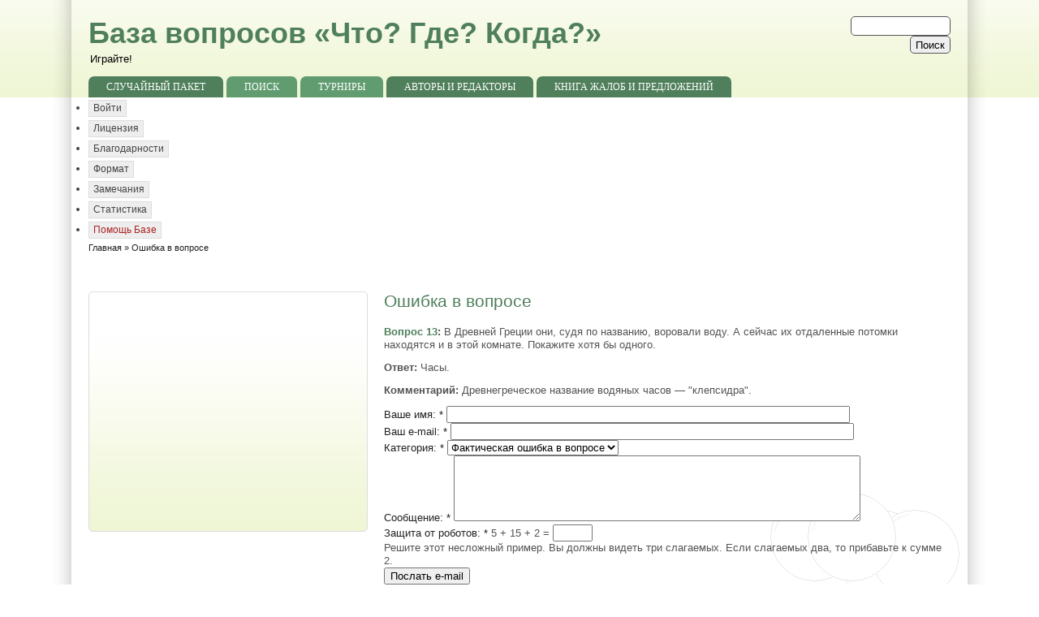

--- FILE ---
content_type: text/html; charset=utf-8
request_url: https://db.chgk.info/contact/question/rostov99.1/13?destination=/tour/rostov99.1
body_size: 5419
content:
<!DOCTYPE html PUBLIC "-//W3C//DTD XHTML 1.0 Strict//EN" "http://www.w3.org/TR/xhtml1/DTD/xhtml1-strict.dtd">
<html xmlns="http://www.w3.org/1999/xhtml" lang="ru" xml:lang="ru" dir="ltr">

<head>
<meta http-equiv="Content-Type" content="text/html; charset=utf-8" />
<title>Ошибка в вопросе | Что? Где? Когда?.</title>
<meta name="ver" content="zp6-H2"/>
<meta http-equiv="X-UA-Compatible" content="edge" />
<script type="text/javascript">
window.google_analytics_uacct = "UA-17788280-2";
</script>


<link rel="shortcut icon" href="/favicon.ico" type="image/x-icon" />
<meta name="keywords" content="Что? Где? Когда?, ЧГК, Игра, Вопросы" />
<!--[if lte IE 6]>
<link type="text/css" rel="stylesheet" media="all" href="/sites/all/themes/zeropoint/css/ie6.css" />
<![endif]-->
<!--[if IE 7]>
<link type="text/css" rel="stylesheet" media="all" href="/sites/all/themes/zeropoint/css/ie7.css" />
<![endif]-->
<link type="text/css" rel="stylesheet" media="all" href="/sites/all/modules/chgk_db/css/chgk_db.css?H" />
<link type="text/css" rel="stylesheet" media="all" href="/modules/node/node.css?H" />
<link type="text/css" rel="stylesheet" media="all" href="/modules/system/defaults.css?H" />
<link type="text/css" rel="stylesheet" media="all" href="/modules/system/system.css?H" />
<link type="text/css" rel="stylesheet" media="all" href="/modules/system/system-menus.css?H" />
<link type="text/css" rel="stylesheet" media="all" href="/modules/user/user.css?H" />
<link type="text/css" rel="stylesheet" media="all" href="/sites/all/modules/cck/theme/content-module.css?H" />
<link type="text/css" rel="stylesheet" media="all" href="/sites/all/modules/date/date.css?H" />
<link type="text/css" rel="stylesheet" media="all" href="/sites/all/modules/views/css/views.css?H" />
<link type="text/css" rel="stylesheet" media="all" href="/sites/all/themes/zeropoint/css/style-zero.css?H" />
<link type="text/css" rel="stylesheet" media="all" href="/sites/all/themes/zeropoint/css/nature.css?H" />
<link type="text/css" rel="stylesheet" media="all" href="/sites/all/themes/zeropoint/_custom/custom-style.css?H" />
<link type="text/css" rel="stylesheet" media="all" href="/sites/all/themes/zeropoint/css/round.css?H" />
<link type="text/css" rel="stylesheet" media="print" href="/sites/all/themes/zeropoint/css/print.css?H" />
<script type="text/javascript" src="/misc/jquery.js?H"></script>
<script type="text/javascript" src="/misc/drupal.js?H"></script>
<script type="text/javascript" src="/sites/all/themes/zeropoint/js/jquery.hoverIntent.minified.js?H"></script>
<script type="text/javascript" src="/sites/all/themes/zeropoint/js/dropdown.js?H"></script>
<script type="text/javascript" src="/sites/all/modules/captcha/captcha.js?H"></script>
<script type="text/javascript" src="/misc/textarea.js?H"></script>
<script type="text/javascript" src="/sites/all/modules/chgk_db/js/chgk_db.js?H"></script>
<script type="text/javascript">
<!--//--><![CDATA[//><!--
jQuery.extend(Drupal.settings, { "basePath": "/" });
//--><!]]>
</script>
<script type="text/javascript"> </script>
<!--CHGK-->
<link rel="search" href="/opensearch.xml"
      type="application/opensearchdescription+xml"
                  title="db.chgk.info" />

<script type="text/javascript">

  var _gaq = _gaq || [];
    _gaq.push(['_setAccount', 'UA-17788280-2']);
      _gaq.push(['_trackPageview']);
      
        (function() {
            var ga = document.createElement('script'); ga.type = 'text/javascript'; ga.async = true;
                ga.src = ('https:' == document.location.protocol ? 'https://ssl' : 'http://www') + '.google-analytics.com/ga.js';
                    var s = document.getElementsByTagName('script')[0]; s.parentNode.insertBefore(ga, s);
                      })();
                      
</script>
<!--/CHGK-->

</head>

<body class="layout-left-main not-admin not-logged-in not-front section-contact page-contact-question-rostov99-1-13 layout-fluid l-m-eq bicons32 picons lg-ru">
<div id="skip-nav"><a href="#main">Skip to Content</a></div>

<div id="bg1"><div id="bg2">

<div id="top_bg" class="page0">
<div class="sizer0">
<div id="topex" class="expander0">
<div id="top_left">
<div id="top_right">
<div id="headimg">

<div id="above" class="clearfix">
  </div>

<div id="header" class="clearfix">
  <div id="top-elements">
          <div id="search-box"><form action="/contact/question/rostov99.1/13?destination=/tour/rostov99.1"  accept-charset="UTF-8" method="post" id="search-theme-form">
<div><div id="search" class="container-inline">
  <div class="form-item" id="edit-search-theme-form-1-wrapper">
 <label for="edit-search-theme-form-1">Search this site: </label>
 <input type="text" maxlength="128" name="search_theme_form" id="edit-search-theme-form-1" size="15" value="" title="Enter the terms you wish to search for." class="form-text" />
</div>
<input type="submit" name="op" id="edit-submit-2-1" value="Поиск"  class="form-submit" />
<input type="hidden" name="form_build_id" id="form-ocYBDsXvooDwzXjid48Dnltfhwho1330nVQudgstLQs" value="form-ocYBDsXvooDwzXjid48Dnltfhwho1330nVQudgstLQs"  />
<input type="hidden" name="form_id" id="edit-search-theme-form" value="search_theme_form"  />
</div>

</div></form>
</div>
              <div id="user_links"></div>
      </div><!-- /top-elements -->
  <div id="logo">
    </div> <!-- /logo -->
  <div id="name-and-slogan">
   
      <p id="site-name"><a href="/" title="Главная">База вопросов «Что? Где? Когда?»</a></p>
        <div id="site-slogan">
      Играйте!    </div>
    </div> <!-- /name-and-slogan -->

<div class="brclear"></div>


<div id="navlinks" class="navleft"><ul class="menu"><li class="leaf first"><a href="/random" title="">Случайный пакет</a></li>
<li class="expanded"><a href="/search/questions" title="">Поиск</a><ul class="menu"><li class="leaf first"><a href="/search/questions" title="">Вопросы</a></li>
<li class="leaf"><a href="/search/tours" title="">Пакеты</a></li>
<li class="leaf last"><a href="/search/unsorted" title="">Необработанное</a></li>
</ul></li>
<li class="expanded"><a href="/tour" title="">Турниры</a><ul class="menu"><li class="leaf first"><a href="/tour" title="">Корень</a></li>
<li class="leaf"><a href="/tree" title="">Все турниры</a></li>
<li class="leaf last"><a href="/unsorted" title="">Необработанные</a></li>
</ul></li>
<li class="leaf"><a href="/people" title="">Авторы и редакторы</a></li>
<li class="leaf last"><a href="/guestbook" title="">Книга жалоб и предложений</a></li>
</ul></div>
</div> <!-- /header -->

</div>
</div><!-- /top_right -->
</div><!-- /top_left -->
</div><!-- /expander0 -->
</div><!-- /sizer0 -->
</div><!-- /page0 -->

<div id="body_bg" class="page0">
<div class="sizer0">
<div class="expander0">
<div id="body_left">
<div id="body_right">

  <div class="navleft"><ul class="links" id="subnavlist"><li class="menu-200 first"><a href="/user/login?destination=%2Ftour%2Frostov99.1" title="Log in, create new account or request new password." class="popups-form-reload">Войти</a></li>
<li class="menu-143"><a href="/copyright" title="Лицензия на использование вопросов из Базы Вопросов Интернет-клуба &quot;Что? Где? Когда?&quot;">Лицензия</a></li>
<li class="menu-148"><a href="/credits" title="База Вопросов: годы, события, люди.">Благодарности</a></li>
<li class="menu-150"><a href="/format_voprosov" title="Как оформлять вопросы">Формат</a></li>
<li class="menu-394"><a href="/issues" title="">Замечания</a></li>
<li class="menu-403"><a href="/stat" title="">Статистика</a></li>
<li class="menu-215 last"><a href="/node/55" title="Помощь Базе">Помощь Базе</a></li>
</ul></div>

  <div id="breadcrumb">
    <div class="breadcrumb"><a href="/">Главная</a> &raquo; Ошибка в вопросе</div>  </div>


<div id="middlecontainer">
  <div id="wrapper">
    <div class="outer">
      <div class="float-wrap">
        <div class="colmain">
          <div id="main">
                                    <h1 class="title">Ошибка в вопросе</h1>            <div class="tabs"></div>
                                    <form action="/contact/question/rostov99.1/13?destination=/tour/rostov99.1"  accept-charset="UTF-8" method="post" id="contact-mail-page">
<div><div class="question" id="rostov99.1-13">

<p>
    <strong class="Question"><a href="/question/rostov99.1/13">Вопрос 13</a>:</strong> В Древней Греции они, судя по названию, воровали воду. А сейчас их
отдаленные потомки находятся и в этой комнате. Покажите хотя бы одного.        </p>
<p>
    <strong class="Answer">Ответ:</strong> Часы.    </p>
<p>
    <strong class="Comments">Комментарий:</strong> Древнегреческое название водяных часов &mdash; "клепсидра".    </p>

</div><div class="form-item" id="edit-name-wrapper">
 <label for="edit-name">Ваше имя: <span class="form-required" title="This field is required.">*</span></label>
 <input type="text" maxlength="255" name="name" id="edit-name" size="60" value="" class="form-text required" />
</div>
<div class="form-item" id="edit-mail-wrapper">
 <label for="edit-mail">Ваш e-mail: <span class="form-required" title="This field is required.">*</span></label>
 <input type="text" maxlength="255" name="mail" id="edit-mail" size="60" value="" class="form-text required" />
</div>
<input type="hidden" name="subject" id="edit-subject" value="rostov99.1/13"  />
<div class="form-item" id="edit-cid-wrapper">
 <label for="edit-cid">Категория: <span class="form-required" title="This field is required.">*</span></label>
 <select name="cid" class="form-select required" id="edit-cid" ><option value="1">Фактическая ошибка в вопросе</option><option value="3">Опечатка в вопросе</option></select>
</div>
<div class="form-item" id="edit-message-wrapper">
 <label for="edit-message">Сообщение: <span class="form-required" title="This field is required.">*</span></label>
 <textarea cols="60" rows="5" name="message" id="edit-message"  class="form-textarea resizable required"></textarea>
</div>
<div class="captcha"><input type="hidden" name="captcha_sid" id="edit-captcha-sid" value="100360382"  />
<input type="hidden" name="captcha_token" id="edit-captcha-token" value="51f1fb177f7580bf97290eca6d5e3307"  />
<div class="form-item" id="edit-captcha-response-wrapper">
 <label for="edit-captcha-response">Защита от роботов: <span class="form-required" title="This field is required.">*</span></label>
 <span class="field-prefix"><span class="chgk_db-math">5 + 15</span> = </span> <input type="text" maxlength="2" name="captcha_response" id="edit-captcha-response" size="4" value="" class="form-text required" />
 <div class="description">Решите этот несложный пример. Вы должны видеть три слагаемых. Если слагаемых два, то прибавьте к сумме 2.</div>
</div>
</div><input type="submit" name="op" id="edit-submit-1" value="Послать e-mail"  class="form-submit" />
<input type="hidden" name="form_build_id" id="form-x2h1KhsQurlbGQ2KHbB_agM3I6oAzSKDP3GBNjcsdAw" value="form-x2h1KhsQurlbGQ2KHbB_agM3I6oAzSKDP3GBNjcsdAw"  />
<input type="hidden" name="form_id" id="edit-contact-mail-page" value="contact_mail_page"  />

</div></form>
                                  </div>
        </div> <!-- /colmain -->
                  <div class="colleft">
            <div id="sidebar-left"><!-- block --> 
<div class="block-wrapper odd block_1">
  <div id="block-block-26" class="block block-block themed-block">
        <div class="content"><script async src="//pagead2.googlesyndication.com/pagead/js/adsbygoogle.js"></script>
<!-- 336 x 280 -->
<ins class="adsbygoogle"
     style="display:inline-block;width:336px;height:280px"
     data-ad-client="ca-pub-3724873609705952"
     data-ad-slot="7230890171"></ins>
<script>
(adsbygoogle = window.adsbygoogle || []).push({});
</script></div>
  </div>
</div>
<!-- /block --> 
</div>
          </div>
                <br class="brclear" />
      </div> <!-- /float-wrap -->
            <br class="brclear" />
    </div><!-- /outer -->
  </div><!-- /wrapper -->
</div>

<div id="bar"></div>

  <div id="section2">
  <table class="sections" cellspacing="0" cellpadding="0">
    <tr>
                <td class="section u8 "><!-- block --> 
<div class="block-wrapper odd block_1">
  <div id="block-block-16" class="block block-block ">
        <div class="content"><!--Openstat--><span id="openstat2156024"></span><script type="text/javascript">
var openstat = { counter: 2156024, image: 5045, next: openstat }; (function(d, t, p) {
var j = d.createElement(t); j.async = true; j.type = "text/javascript";
j.src = ("https:" == p ? "https:" : "http:") + "//openstat.net/cnt.js";
var s = d.getElementsByTagName(t)[0]; s.parentNode.insertBefore(j, s);
})(document, "script", document.location.protocol);
</script><!--/Openstat--> </div>
  </div>
</div>
<!-- /block --> 
</td>    </tr>
  </table>
  </div>  <!-- /section2 -->

<ul class="links" id="navlist2"><li class="menu-151 first"><a href="/random" title="">Случайный пакет</a></li>
<li class="menu-134"><a href="/search/questions" title="">Поиск</a></li>
<li class="menu-125"><a href="/tour" title="">Турниры</a></li>
<li class="menu-126"><a href="/people" title="">Авторы и редакторы</a></li>
<li class="menu-387 last"><a href="/guestbook" title="">Книга жалоб и предложений</a></li>
</ul>
</div><!-- /body_right -->
</div><!-- /body_left -->
</div><!-- /expander0 -->
</div><!-- /sizer0 -->
</div><!-- /page0 -->

<div class="eopage">
<div id="bottom_bg" class="page0">
<div class="sizer0">
<div class="expander0">
<div id="bottom_left">
<div id="bottom_right">

<div id="footer-wrapper" class="clearfix">
  <div id="footer">
    <div id="below"><!-- block --> 
<div class="block-wrapper odd block_1">
  <div id="block-chgk_db-2" class="block block-chgk_db ">
        <div class="content">Последнее обновление: Sun Dec 23 00:47:09 MSK 2018</div>
  </div>
</div>
<!-- /block --> 
<!-- block --> 
<div class="block-wrapper even block_2">
  <div id="block-block-2" class="block block-block ">
        <div class="content"><script type="text/javascript"><!--
google_ad_client = "ca-pub-3724873609705952";
/* db - под контентом */
google_ad_slot = "2960606902";
google_ad_width = 728;
google_ad_height = 90;
//-->
</script>
<script type="text/javascript"
src="http://pagead2.googlesyndication.com/pagead/show_ads.js">
</script></div>
  </div>
</div>
<!-- /block --> 
</div>    <div class="legal">
      Copyright &copy; 2026 <a href="/">База вопросов «Что? Где? Когда?»</a>.       <div id="brand">632305222316434</div>
    </div>
  </div>
</div> <!-- /footer-wrapper -->

<div id="belowme">
</div>

</div><!-- /bottom_right -->
</div><!-- /bottom_left -->
</div><!-- /expander0 -->
</div><!-- /sizer0 -->
</div><!-- /page0 -->
</div>

</div></div><!-- /bg# -->

<!-- Yandex.Metrika counter -->
<script src="//mc.yandex.ru/metrika/watch.js" type="text/javascript"></script>
<script type="text/javascript">
  try { var yaCounter1249121 = new Ya.Metrika({id:1249121,
    clickmap:true,
    trackLinks:true, webvisor:true});}
    catch(e) { }
</script>
<noscript><div><img src="//mc.yandex.ru/watch/1249121" style="position:absolute; left:-9999px;" alt="" /></div></noscript>
<!-- /Yandex.Metrika counter -->

</body>
</html>


--- FILE ---
content_type: text/html; charset=utf-8
request_url: https://www.google.com/recaptcha/api2/aframe
body_size: 266
content:
<!DOCTYPE HTML><html><head><meta http-equiv="content-type" content="text/html; charset=UTF-8"></head><body><script nonce="y4oszdvNd8QMAJoE2zeAEw">/** Anti-fraud and anti-abuse applications only. See google.com/recaptcha */ try{var clients={'sodar':'https://pagead2.googlesyndication.com/pagead/sodar?'};window.addEventListener("message",function(a){try{if(a.source===window.parent){var b=JSON.parse(a.data);var c=clients[b['id']];if(c){var d=document.createElement('img');d.src=c+b['params']+'&rc='+(localStorage.getItem("rc::a")?sessionStorage.getItem("rc::b"):"");window.document.body.appendChild(d);sessionStorage.setItem("rc::e",parseInt(sessionStorage.getItem("rc::e")||0)+1);localStorage.setItem("rc::h",'1769752930120');}}}catch(b){}});window.parent.postMessage("_grecaptcha_ready", "*");}catch(b){}</script></body></html>